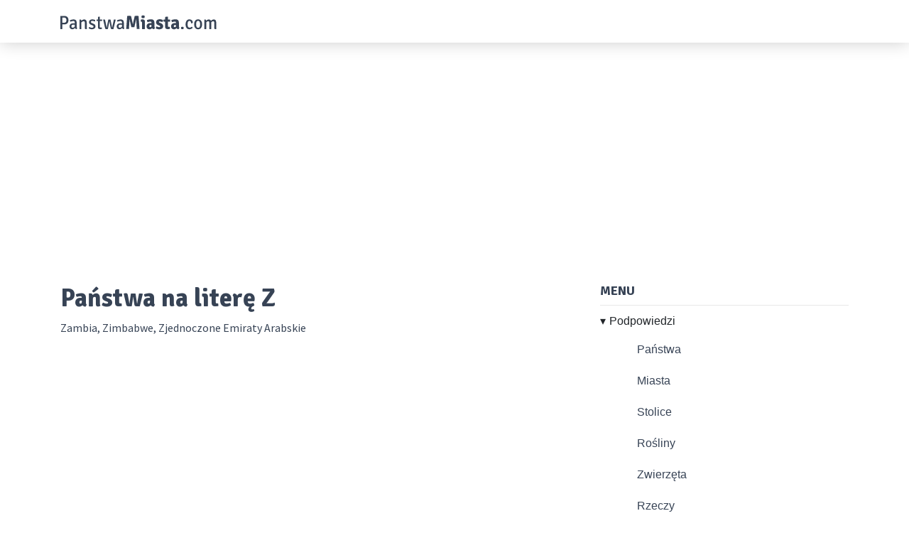

--- FILE ---
content_type: text/html; charset=UTF-8
request_url: https://panstwamiasta.com/panstwa/na-litere-z
body_size: 3255
content:
<!DOCTYPE html>
<html>
<head>
    <title>Państwa na literę Z - PanstwaMiasta.com</title>
    <meta charset="utf-8">
    <meta name="viewport" content="width=device-width, initial-scale=1, maximum-scale=1, user-scalable=no">
    <meta name="description" content="Państwa na literę Z. Podpowiedzi do gry w Państwa Miasta!" />
    <link rel="Shortcut icon" href="https://panstwamiasta.com/img/fav.png" />

    <!-- CSS -->
    <link href="https://fonts.googleapis.com/css?family=Signika:400,700|Source+Sans+Pro:400,700&amp;subset=latin-ext" rel="stylesheet">
    <link rel="stylesheet" href="https://use.fontawesome.com/releases/v5.7.1/css/all.css" integrity="sha384-fnmOCqbTlWIlj8LyTjo7mOUStjsKC4pOpQbqyi7RrhN7udi9RwhKkMHpvLbHG9Sr" crossorigin="anonymous">
    <link href="https://panstwamiasta.com/css/bootstrap.min.css" rel="stylesheet">
    <link href="https://panstwamiasta.com/css/general.css" rel="stylesheet">

    <!-- JS -->
    <script src="https://panstwamiasta.com/js/jquery-3.3.1.js"></script>
    <script src="https://panstwamiasta.com/js/bootstrap.min.js"></script>
    <script src="https://panstwamiasta.com/js/main.js"></script>
    <meta name="google-site-verification" content="QQZOMYPzj9Rokn43wubkIk1O_FX-0uwTRreSWaoBdec" />
    <!-- Global site tag (gtag.js) - Google Analytics -->
    <script async src="https://www.googletagmanager.com/gtag/js?id=UA-5133708-28"></script>
    <script>
      window.dataLayer = window.dataLayer || [];
      function gtag(){dataLayer.push(arguments);}
      gtag('js', new Date());

      gtag('config', 'UA-5133708-28');
    </script>
<script data-ad-client="ca-pub-7321121063972911" async src="https://pagead2.googlesyndication.com/pagead/js/adsbygoogle.js"></script>
</head>
<body class="preload">

    <header>
        <div class="container">
            <div class="row">
                <div class="col clear">
                    <a href="/" class="logo">
                        <img src="https://panstwamiasta.com/img/logo_panstwamiasta_white.svg" alt="PanstwaMiasta.com">
                    </a>
                    <!--<form action="/search" method="POST" class="header-search">
                        <input type="hidden" name="_token" value="iN5LahisKZlhHvjYrpq6V19bmOs7DTqcrbujkLvv">                        <input type="search" name="word" placeholder="znajdź podobne wyrazy..">
                        <button type="submit"><img src="https://panstwamiasta.com/img/icon-search.svg" alt=""></button>
                    </form>-->
                    <nav class="navigation">
                        <ul>
                            <!--<li><a href="/podpowiedzi">Podpowiedzi</a></li>-->
                        </ul>
                    </nav>
                    <a href="#" class="menu-trigger"><i class="fas fa-bars"></i></a>
                </div>
            </div>
        </div>
    </header>
    <main>
        <section id="content">
            <div class="container">
                <div class="a-widget-d-top">
                    <div class="row">
                        <div class="col">
<script async src="https://pagead2.googlesyndication.com/pagead/js/adsbygoogle.js"></script>
<!-- PanstwaMiasta.com top -->
<ins class="adsbygoogle"
     style="display:block"
     data-ad-client="ca-pub-7321121063972911"
     data-ad-slot="2407005097"
     data-ad-format="auto"
     data-full-width-responsive="true"></ins>
<script>
     (adsbygoogle = window.adsbygoogle || []).push({});
</script>
                        </div>
                    </div>
                </div>
                <div class="row">
                    <div class="col-lg-4 order-lg-4">
                        <sidebar>
                            <nav class="sidebar-classic-menu">
                                <h4>MENU</h3>
                                <ul>
                                    <li class="dropped" id="podpowiedzi">
                                        <a class="drop">Podpowiedzi</a>
                                        <ul class="dropdown">
                                            <li><a href="/panstwa">Państwa</a></li>
                                            <li><a href="/miasta">Miasta</a></li>
                                            <li><a href="/stolice">Stolice</a></li>
                                            <li><a href="/rosliny">Rośliny</a></li>
                                            <li><a href="/zwierzeta">Zwierzęta</a></li>
                                            <li><a href="/rzeczy">Rzeczy</a></li>
                                            <li><a href="/imiona">Imiona</a></li>
                                            <li><a href="/dyscypliny-sportowe">Dyscyplina sportu</a></li>
                                            <li><a href="/gory">Góry</a></li>
                                            <li><a href="/aktorzy">Aktorzy</a></li>
                                            <li><a href="/muzycy">Muzycy</a></li>
                                            <li><a href="/kolory">Kolory</a></li>
                                            <li><a href="/rzeki">Rzeki</a></li>
                                            <li><a href="/zawody">Zawody</a></li>
                                            <li><a href="/druzyny-pilkarskie">Drużyny piłkarskie</a></li>
                                            <li><a href="/samochody">Samochody</a></li>
                                        </ul>                                       
                                    </li>
                                </ul>
                              <h4>Polecamy</h4>
                              <a href="https://gazetki4u.pl/artykuly" target="_blank">Promocje w sklepach</a>
                            </nav>
                            <div class="a-widget-d-sidebar">
                                <!--<div class="szpalta">
                                <div data-ns-type="simplePlacementCustom" data-ns-hash="dc3b64d9985c40be0ca004f01de44bcb" class="kd_ns_placement">
                                <script src="//emisja.contentstream.pl/aldente/kd_process_function.js?TYPE=simplePlacementCustom" async="async" ></script>
                                </div></div>-->
                            </div>
                        </sidebar>
                    </div>
                    <div class="col-lg-8">
                                                <article>
                            <h1>Państwa na literę Z</h1>
                            <p>Zambia, Zimbabwe, Zjednoczone Emiraty Arabskie</p>
<script async src="https://pagead2.googlesyndication.com/pagead/js/adsbygoogle.js"></script>
<ins class="adsbygoogle"
     style="display:block"
     data-ad-format="autorelaxed"
     data-ad-client="ca-pub-7321121063972911"
     data-ad-slot="1403154424"></ins>
<script>
     (adsbygoogle = window.adsbygoogle || []).push({});
</script>

                            <h2>Wybierz literę i zobacz odpowiedzi</h2>
                            <p><a href="/panstwa/na-litere-a">A</a> | <a href="/panstwa/na-litere-b">B</a> | <a href="/panstwa/na-litere-c">C</a> | <a href="/panstwa/na-litere-d">D</a> | <a href="/panstwa/na-litere-e">E</a> | <a href="/panstwa/na-litere-f">F</a> | <a href="/panstwa/na-litere-g">G</a> | <a href="/panstwa/na-litere-h">H</a> | <a href="/panstwa/na-litere-i">I</a> | <a href="/panstwa/na-litere-j">J</a> | <a href="/panstwa/na-litere-k">K</a> | <a href="/panstwa/na-litere-l">L</a> | <a href="/panstwa/na-litere-ł">Ł</a> | <a href="/panstwa/na-litere-m">M</a> | <a href="/panstwa/na-litere-n">N</a> | <a href="/panstwa/na-litere-o">O</a> | <a href="/panstwa/na-litere-p">P</a> | <a href="/panstwa/na-litere-r">R</a> | <a href="/panstwa/na-litere-s">S</a> | <a href="/panstwa/na-litere-t">T</a> | <a href="/panstwa/na-litere-u">U</a> | <a href="/panstwa/na-litere-w">W</a> | <a href="/panstwa/na-litere-z">Z</a></p>
<script async src="https://pagead2.googlesyndication.com/pagead/js/adsbygoogle.js"></script>
<!-- PanstwaMiasta pod content -->
<ins class="adsbygoogle"
     style="display:block"
     data-ad-client="ca-pub-7321121063972911"
     data-ad-slot="3821811509"
     data-ad-format="auto"
     data-full-width-responsive="true"></ins>
<script>
     (adsbygoogle = window.adsbygoogle || []).push({});
</script>
                            <h2>Państwa na literę Z - opisy</h2>
                            <h3>Zambia</h3>
<p>Zambia jest państwem leżącym w południowej Afryce. Stolicą państwa jest Lusaka. Główne miasta poza stolicą to: Ndola, Kitwe, Kabwe, Chingola, Mufulira. Na największej rzece przepływającej przez terytorium Zambii – Zambezi – znajdują się liczne wodospady. Najbardziej znany to Wodospad Wiktorii. W południowej części wodospadu utworzony został park narodowy. Wodospad Wiktorii jest największą atrakcją turystyczną Zambii. Ludność Zambii mieszkająca w miastach jest dziesiątkowana przez AIDS. Na wsiach jest bardzo wysoki przyrost naturalny.</p>

<h3>Zimbabwe</h3>
<p>Zimbabwe to państwo położone w Afryce Południowej. Graniczy z Republiką Południowej Afryki, Zambią, Botswaną, Mozambikiem. Stolicą państwa jest Harare. Ważne ośrodki miejskie to także Bulawajo, Mutare, Kwekwe, Gweru, Hwange. Na północy kraju przepływa rzeka Zambezi, która stanowi naturalną granicę z Zambią. Na tej rzece tej znajduje się owiany sławą Wodospad Wiktorii. Zasilające go wody spadają z wysokości 120 m. Jednym z języków używanych w Zimbabwe jest szona. Słowo „zimbabwe” w tym języku znaczy „solidne domy”.</p>

<h3>Zjednoczone Emiraty Arabskie</h3>
<p>Zjednoczone Emiraty Arabskie są państwem położonym w  południowo-zachodniej Azji. Terytorium państwa rozciąga się na Półwyspie Arabskim, nad Zatoką Omańską i nad Zatoką Perską. Zjednoczone Emiraty Arabskie graniczą z Arabią Saudyjską o Omanem. Stolicą państwa jest Abu Zabi. Główne miasta to Dubaj, Al-Ajn, Szardża, Al-Fudżjara. Zjednoczone Emiraty Arabskie tworzy 7 emiratów. Emiraty tworzące ZEA zbudowały swoje bogactwo na ropie naftowej. Dochód na jednego mieszkańca w ZEA jest jednym z najwyższych na świecie.</p>
     
                        </article>
                        <!--<p><div class="dol">
<div data-ns-type="simplePlacementCustom" data-ns-hash="cafb5363b2c350157e218695388c03be" class="kd_ns_placement">
<script src="//emisja.contentstream.pl/aldente/kd_process_function.js?TYPE=simplePlacementCustom" async="async" ></script>
</div></div></p>-->
                    </div>                  
                </div>
            </div>
        </section>  
    </main>
    <footer>
        <div class="container">
            <div class="row">
                <div class="col clear">
                    <div class="copyright">                     
                        <div>2019&copy; PanstwaMiasta.com</div>
                    </div>
                    <!--<nav class="footer-navigation">
                        <ul>
                            <li><a href="#">Regulamin</a></li>
                            <li><a href="#">Polityka prywatności</a></li>
                            <li><a href="#">Kontakt</a></li>
                        </ul>
                    </nav>-->
                </div>
            </div>
        </div>
    </footer>
<script>
if (/Mobi|Android/i.test(navigator.userAgent)) {
    var element = document.getElementById("podpowiedzi");
    element.classList.remove("dropped");
}
</script>
<script defer src="https://static.cloudflareinsights.com/beacon.min.js/vcd15cbe7772f49c399c6a5babf22c1241717689176015" integrity="sha512-ZpsOmlRQV6y907TI0dKBHq9Md29nnaEIPlkf84rnaERnq6zvWvPUqr2ft8M1aS28oN72PdrCzSjY4U6VaAw1EQ==" data-cf-beacon='{"version":"2024.11.0","token":"40914cede16f46f1875bd0626db3acd8","r":1,"server_timing":{"name":{"cfCacheStatus":true,"cfEdge":true,"cfExtPri":true,"cfL4":true,"cfOrigin":true,"cfSpeedBrain":true},"location_startswith":null}}' crossorigin="anonymous"></script>
</body>
</html>

--- FILE ---
content_type: text/html; charset=utf-8
request_url: https://www.google.com/recaptcha/api2/aframe
body_size: 266
content:
<!DOCTYPE HTML><html><head><meta http-equiv="content-type" content="text/html; charset=UTF-8"></head><body><script nonce="1Na1wQTtjtdXIufR_ZeFsw">/** Anti-fraud and anti-abuse applications only. See google.com/recaptcha */ try{var clients={'sodar':'https://pagead2.googlesyndication.com/pagead/sodar?'};window.addEventListener("message",function(a){try{if(a.source===window.parent){var b=JSON.parse(a.data);var c=clients[b['id']];if(c){var d=document.createElement('img');d.src=c+b['params']+'&rc='+(localStorage.getItem("rc::a")?sessionStorage.getItem("rc::b"):"");window.document.body.appendChild(d);sessionStorage.setItem("rc::e",parseInt(sessionStorage.getItem("rc::e")||0)+1);localStorage.setItem("rc::h",'1769786996362');}}}catch(b){}});window.parent.postMessage("_grecaptcha_ready", "*");}catch(b){}</script></body></html>

--- FILE ---
content_type: text/css
request_url: https://panstwamiasta.com/css/general.css
body_size: 1813
content:
*:focus {
	outline: none;
}
::-webkit-input-placeholder {
	font-weight: 500;
	color: #b4b4b4;  
}
::-moz-placeholder {
	font-weight: 500;
	color: #b4b4b4;  
}
:-ms-input-placeholder {
	font-weight: 500;
	color: #b4b4b4;  
}
:-moz-placeholder {
	font-weight: 500;
	color: #b4b4b4;  
}
.table-centering {
	display: table;
}
.table-centering-content {
	display: table-cell;
	vertical-align: middle;
}
.noselect {
	-webkit-touch-callout: none;
	-webkit-user-select: none;
	-khtml-user-select: none;
	-moz-user-select: none;
	-ms-user-select: none;
	user-select: none;
}
.preload * {
	-webkit-transition: none !important;
	-moz-transition: none !important;
	-ms-transition: none !important;
	-o-transition: none !important;
}
.clear:after {
	display: block;
	content: "";
	clear: both;
}

header {
	position: absolute;
	top: 0;
	left: 0;
	width: 100%;
	height: 60px;
	background-color: transparent;
	z-index: 999;
	margin-top: 20px;
}
.logo {
	float: left;
    width: 220px;
    margin-top: 21px;
}
.logo img {
	display: block;
	width: 100%;
}

.header-search {
	float: left;
	display: none;
    margin: 10px 0 0 30px;
    width: 100%;
    max-width: 400px;
}
.header-search input {
	float: left;
	font-family: 'Source Sans Pro', sans-serif;
    font-weight: 600;
    color: #374355;
    width: calc(100% - 40px);
    border-left: 1px solid #d8d8d8;
    border-top: 1px solid #d8d8d8;
    border-bottom: 1px solid #d8d8d8;
    border-right: 0;
    border-radius: 6px 0 0 6px;
    line-height: 1;
    padding: 0 12px;
    height: 40px;
}
.header-search button {
	float: right;
	width: 40px;
	height: 40px;
	background-color: transparent;
	border-left: 0;
    border-top: 1px solid #d8d8d8;
    border-bottom: 1px solid #d8d8d8;
    border-right: 1px solid #d8d8d8;
	border-radius: 0 6px 6px 0;
	padding: 0;	
	cursor: pointer;
	transition: 0.3s background-color;
}
.header-search button img {
    display: block;
    width: 19px;
    margin: auto;
    transition: 0.3s transform;
}
.header-search button:hover {
	background-color: rgba(0, 0, 0, 0.05);
}
.header-search button:hover img {
	transform: scale(1.03);
}

.navigation {
	float: right;
	margin-top: 16px;
}
.navigation ul {
	margin: 0;
	padding: 0;
	list-style: none;
}
.navigation ul li {
	float: left;
	margin-right: 20px;
}
.navigation ul li:last-child {
	margin-right: 0;
}
.navigation ul li a {
	font-family: 'Source Sans Pro', sans-serif;
	font-size: 18px;
	font-weight: 600;
	text-decoration: none;
	color: #fff;
}

/* Mobile Menu */
.menu-trigger {
	display: none;
	float: right;
	color: #374355;
	font-size: 1.5rem;
	line-height: 1;
	margin-top: 17px;
	transition: .3s transform;
}
.menu-trigger:hover {
	color: #374355;
	text-decoration: none;
	transform: scale(0.95);
}

/* Sticky Header */
.sticky header {
	position: fixed;
    background-color: #fff;
    box-shadow: 0 0 25px rgba(0, 0, 0, 0.2);
    margin-top: 0;
}
.sticky .logo img {
	content: url(../img/logo_panstwamiasta.svg);
}
.sticky .header-search {
	display: block;
}
.sticky .navigation ul li a {
	color: #374355;
}

main {
	height: auto;
    min-height: calc(100vh - 60px);
}

/* Ads */
.a-widget-d-top {
	text-align: center;
	margin-bottom: 40px;
}
.a-widget-d-top * {
	width: auto;
    max-width: 100%;
    margin: auto;
}

.a-widget-d-sidebar {
    text-align: center;
    margin-bottom: 40px;
}
.a-widget-d-sidebar * {
    width: auto;
    max-width: 100%;
    margin: auto;
}

footer {
    height: 60px;
    padding: 18px 0;
    box-shadow: 0 0 15px rgba(0, 0, 0, 0.2);
    background-color: #fff;
}
.copyright {
	float: left;
}
.footer-navigation {
	float: right;
}
.footer-navigation ul {
	margin: 0;
	padding: 0;
	list-style: none;
}
.footer-navigation ul li {
	float: left;
	margin-right: 15px;
}
.footer-navigation ul li:last-child {
	margin-right: 0;
}
.footer-navigation ul li a {
	color: #374355;
}
.footer-navigation ul li a:hover {
	color: #374355;
	text-decoration: underline;
}

@media (max-width: 992px) {
	.sticky .navigation {
		position: fixed;
		top: 60px;
		left: 0;
		width: 100%;
		height: calc(100vh - 60px);
		background-color: #fff;
		margin: 0;
		padding: 30px 0;
		box-sizing: border-box;
		transform: translateX(-100%);
		transition: .5s transform;
	}
	.sticky .navigation.active {
		transform: translateX(0);
	}
	.sticky .navigation li {
	    float: none;
		text-align: center;
		margin: 0 0 20px 0;
	}
	.sticky .navigation li a {
		font-size: 1.5rem;
	}
	.sticky .navigation li:last-child {
		margin: 0;
	}
	.menu-trigger {
	    display: block;
	}
}
@media (max-width: 768px) {	
	.header-search { display: none !important; }
}
@media (max-width: 500px) {	
	footer {
	    height: auto;
	}
	.copyright {
	    float: none;
	    width: 100%;
	    text-align: center;
	    font-weight: 600;
	}
	.footer-navigation {
		float: none;
	    display: block;
	    width: 100%;
	    clear: both;
	    padding-top: 15px;
	}
	.footer-navigation ul li {
	    float: none;
	    width: 100%;
	    margin: 0 0 7px 0;
	    text-align: center;
	}
	.footer-navigation ul li:last-child {
		margin-bottom: 0;
	}
}

#top {
	display: block;
	width: 100%;
	padding-top: 80px;
	background-color: #E77A51;
}
.top-search {
	text-align: center;
	width: 100%;
	height: 500px;
	padding: 80px 0;
}
.top-search h1 {
	font-size: 60px;
	font-weight: 600;
	font-family: 'Signika', sans-serif;
	color: white;
	line-height: 1.1;
	margin-bottom: 20px;
}
.top-search form {
	width: 100%;
	max-width: 500px;
	margin: auto;
	border-radius: 6px;
	box-shadow: 20px 20px 20px rgba(0, 0, 0, 0.12);
	overflow: hidden;
}
.top-search form input {
	float: left;
	width: calc(100% - 50px);
	height: 50px;
	font-family: 'Source Sans Pro', sans-serif;
    font-weight: 600;
    color: #374355;
    padding: 0 15px;
	background-color: #fff;
	border: 0;
	border-radius: 6px 0 0 6px;
}
.top-search form button {
	float: right;
	width: 50px;
	height: 50px;
	background-color: #fff;
	border: 0;
    border-left: 1px solid #e2e2e2;
	border-radius: 0 6px 6px 0;
	transition: 0.3s background-color;
	cursor: pointer;
}
.top-search form button img {
    display: block;
    width: 24px;
    margin: auto;
    transition: 0.3s transform;
}
.top-search button:hover {
	background-color: #f2f2f2;
}
.top-search button:hover img {
	transform: scale(1.03);
}

#content {
	padding: 80px 0;
}

article {
	color: #374355;
}
h1, h2, h3, h4 {
	color: #374355;
	font-family: 'Signika', sans-serif;
	font-weight: 800;
	line-height: 1.1;
    margin-bottom: 10px;
}
h1 { font-size: 36px; }
h2 { font-size: 30px; }
h3 { font-size: 24px; }
h4 { font-size: 18px; }
article p {
    font-family: 'Source Sans Pro', sans-serif;
    font-size: 16px;
    font-weight: 500;
    line-height: 1.5;
    margin-bottom: 1.5em;
}
article p a, article p a:hover { color: #e77a51; }
article img {
	width: auto;
	max-width: 100%;
	border-radius: 6px;
	overflow: hidden;
}
article nav {
    padding: 20px 0;
    font-size: 18px;
    border-top: 1px solid #e8e8e8;
    border-bottom: 1px solid #e8e8e8;
    margin: 20px 0;
}
article nav ol, article ul {
    margin: 10px 0 0 0;
    padding: 0 20px;
    box-sizing: border-box;
}
article nav ol a, article ul a, article nav ol a:hover, article ul a:hover {
    color: #E77A51;
}
article section {
    margin-bottom: 50px;
}
article section h2 {
    margin-bottom: 20px;
}
article section h3 {
	margin-bottom: 10px;
} 
article section p:last-child, article section nav:last-child, article ul:last-child {
	margin-bottom: 0;
}

.sidebar-navigation {
	display: grid;
	grid-template-columns: 1fr 1fr 1fr 1fr 1fr 1fr 1fr 1fr;
	grid-template-rows: auto;
	grid-gap: 5px;
	margin-bottom: 30px;
}
.sidebar-navigation .letter {
	display: block;
	width: 100%;
    text-align: center;
    background-color: #e0e0e0;
    border-radius: 6px;
    font-family: 'Signika', sans-serif;
    font-weight: 600;
    color: #374355;
    line-height: 1;
    padding: 10px;
}
.sidebar-navigation .letter:hover {
	color: #fff;
	text-decoration: none;
	background-color: #E77A51;
}

.sidebar-classic-menu {
	margin: 0 0 30px 0;
}
.sidebar-classic-menu ul {
    padding: 0;
   	margin: 0;
    list-style: none;
}
.sidebar-classic-menu ul li {
    padding: 10px 1em;
    border-top: 1px solid #e8e8e8;
}
.sidebar-classic-menu ul li a {
    color: #374355;
    line-height: 1;
    cursor: pointer;
}
.sidebar-classic-menu ul li a:hover {
	text-decoration: none;
}
.sidebar-classic-menu ul li a.drop {
	display: inline-block;
	margin-bottom: 10px;
}
.sidebar-classic-menu ul li a.drop:before {
	content: "\25be";
	margin-left: -1em;
    padding-right: 5px;
}
.sidebar-classic-menu ul li ul {
	display: none;
	padding-left: 20px;
	box-sizing: border-box;
}
.sidebar-classic-menu ul li ul li {
	border: 0;
}
.sidebar-classic-menu ul li.dropped ul {
	display: block;
}

#add-synonym {
    display: block;
	border: 1px solid #e4e4e4;
	background-color: #f2f2f2;
	padding: 40px;
	box-sizing: border-box;
}
#add-synonym .title {
	font-size: 18px;
    font-weight: 600;
    margin-bottom: 15px;
}
#add-synonym form:after {
	display: block;
	content: "";
	clear: both;
}
#add-synonym form input {
    float: left;
    font-family: 'Source Sans Pro', sans-serif;
    font-weight: 600;
    color: #374355;
    padding: 0 15px;
    border-radius: 6px 0 0 6px;
    width: calc(100% - 44px);
    height: 44px;
    border: 0;
    background-color: #fff;
}
#add-synonym form button {
	float: left;
    display: block;
    width: 44px;
    height: 44px;
    color: #374355;
    background-color: #fff;
    border: 0;
    border-left: 1px solid #e2e2e2;
    border-radius: 0 6px 6px 0;
    transition: 0.3s background-color;
    cursor: pointer;
}

/* CATEGORIES */
#categories .header {
	border-bottom: 1px solid #e5e5e5;
    padding-bottom: 20px;
}
#categories .header h1 {
    float: left;
    margin: 2px 0 0 0;
}
#categories .header form {
	float: right;
}
#categories .header form select {
	border: 1px solid #d7d7d7;
    font-size: .9rem;
    padding: 10px 15px;
    border-radius: 4px;
    box-sizing: border-box;
}
#categories .categories-flex {
	display: grid;
	grid-template-columns: 1fr 1fr 1fr;
	grid-template-rows: auto;
	grid-gap: 1em;
	padding: 50px 0;
    border-bottom: 1px solid #e5e5e5;
    margin-bottom: 20px;
}
#categories .categories-flex ul {
    margin: 0;
	padding: 0;
	list-style: none;
}
#categories .categories-flex ul li {
	margin-bottom: 10px;
}
#categories .categories-flex ul li:last-child {
	margin-bottom: 0;
}
#categories .categories-flex ul li a {
    font-size: 16px;
    font-weight: 600;
    color: #374355;
    display: inline-block;
    padding: 10px 20px;
    border: 1px solid #e3e3e3;
    border-radius: 4px;
}
#categories .categories-flex ul li a:hover {
	text-decoration: none;
}
#categories .pagination a {
	color: #374355;
}

@media (max-width: 768px) {
	#categories .categories-flex {
		grid-template-columns: 1fr 1fr;
	}
}
@media (max-width: 550px) {
	#categories .header form {
		float: none;
		clear: both;
		padding-top: 15px;
	}
	#categories .header form select {
		width: 100%;
	}
}
@media (max-width: 500px) {
	#categories .categories-flex {
		grid-template-columns: 1fr;
	}
}

--- FILE ---
content_type: image/svg+xml
request_url: https://panstwamiasta.com/img/logo_panstwamiasta.svg
body_size: 3001
content:
<?xml version="1.0" encoding="UTF-8" standalone="no"?><!DOCTYPE svg PUBLIC "-//W3C//DTD SVG 1.1//EN" "http://www.w3.org/Graphics/SVG/1.1/DTD/svg11.dtd"><svg width="100%" height="100%" viewBox="0 0 160 15" version="1.1" xmlns="http://www.w3.org/2000/svg" xmlns:xlink="http://www.w3.org/1999/xlink" xml:space="preserve" xmlns:serif="http://www.serif.com/" style="fill-rule:evenodd;clip-rule:evenodd;stroke-linejoin:round;stroke-miterlimit:1.41421;"><path d="M8.307,5.18c0,-2.827 -1.807,-4.2 -4.314,-4.2c-1.282,0 -2.469,0.037 -3.88,0.056l-0.113,0.132l0,12.754c0.282,0.056 0.696,0.075 0.979,0.075c0.32,0 0.715,-0.019 1.016,-0.075l0,-4.541l1.998,0c2.526,0 4.314,-1.449 4.314,-4.201Zm-6.312,-2.62c0.622,0.019 1.395,0.019 1.923,0.019c1.885,0 2.3,1.451 2.3,2.601c0,1.131 -0.415,2.602 -2.3,2.602c-0.358,0 -1.226,0.018 -1.923,0.018l0,-5.24Z" style="fill:#374355;fill-rule:nonzero;"/><path d="M17.257,13.057c-0.434,-0.377 -0.528,-0.904 -0.528,-1.621l0,-3.862c0,-2.149 -1.223,-3.146 -3.088,-3.146c-1.264,0 -2.846,0.395 -3.9,0.865c0.019,0.489 0.244,1.111 0.564,1.413c0.979,-0.377 2.016,-0.717 2.958,-0.717c0.981,0 1.547,0.491 1.547,1.679l0,0.735c-0.623,-0.094 -1.301,-0.131 -1.81,-0.131c-2.055,0 -3.617,0.978 -3.617,3.126c0,1.339 0.903,2.769 2.787,2.769c1.207,0 2.168,-0.621 2.847,-1.28c0.244,0.584 0.734,1.016 1.505,1.167c0.32,-0.188 0.622,-0.64 0.735,-0.997Zm-4.672,-0.433c-0.811,0 -1.264,-0.603 -1.264,-1.377c0,-1.018 0.66,-1.621 1.792,-1.621c0.528,0 1.131,0.019 1.697,0.075l0,1.792c-0.679,0.754 -1.509,1.131 -2.225,1.131Z" style="fill:#374355;fill-rule:nonzero;"/><path d="M27.017,7.534c0,-1.733 -0.734,-3.087 -2.504,-3.087c-1.132,0 -2.187,0.527 -2.998,1.26c-0.038,-0.733 -0.339,-1.166 -1.073,-1.166l-0.734,0l-0.113,0.113l0,9.27c0.283,0.057 0.621,0.075 0.979,0.075c0.339,0 0.696,-0.018 0.96,-0.075l0,-6.538c0.66,-0.735 1.621,-1.168 2.375,-1.168c0.905,0 1.169,0.546 1.169,1.809l0,4.785c0,0.811 0.264,1.244 1.035,1.244c0.471,0 0.941,-0.189 1.224,-0.415c-0.245,-0.452 -0.32,-1.055 -0.32,-1.714l0,-4.393Z" style="fill:#374355;fill-rule:nonzero;"/><path d="M28.997,13.226c0.81,0.489 2.014,0.941 3.39,0.941c2.112,0 3.598,-1.054 3.598,-2.806c0,-1.451 -0.997,-2.299 -2.391,-2.827l-1.131,-0.434c-0.792,-0.301 -1.169,-0.603 -1.169,-1.149c0,-0.641 0.528,-1.094 1.357,-1.094c0.925,0 1.866,0.321 2.506,0.622c0.358,-0.301 0.584,-0.941 0.584,-1.43c-0.791,-0.358 -2.071,-0.678 -3.09,-0.678c-1.884,0 -3.314,1.054 -3.314,2.787c0,1.432 1.072,2.205 2.39,2.695l1.056,0.396c0.774,0.283 1.189,0.754 1.189,1.282c-0.019,0.697 -0.66,1.168 -1.698,1.168c-0.867,0 -1.846,-0.396 -2.636,-0.829c-0.339,0.302 -0.622,0.923 -0.641,1.356Z" style="fill:#374355;fill-rule:nonzero;"/><path d="M42.712,4.597l-2.318,0.057l0,-2.807l-0.132,-0.132l-0.733,0c-0.81,0 -1.035,0.379 -1.035,1.251l0,1.669l-1.395,-0.038c-0.056,0.264 -0.075,0.471 -0.075,0.715c0,0.264 0.019,0.489 0.075,0.734l1.395,-0.019l0,6.032c0,1.298 0.696,1.938 1.976,1.938c0.753,0 1.488,-0.056 2.11,-0.132c0.038,-0.131 0.038,-0.282 0.038,-0.414c0,-0.338 -0.057,-0.714 -0.151,-0.978l-1.3,0c-0.566,0 -0.773,-0.32 -0.773,-0.829l0,-5.636l2.318,0.038c0.075,-0.245 0.094,-0.47 0.094,-0.734c0,-0.244 -0.019,-0.451 -0.094,-0.715Z" style="fill:#374355;fill-rule:nonzero;"/><path d="M45.785,12.944c0.226,0.903 0.659,1.072 1.319,1.072c0.489,0 1.13,-0.038 1.563,-0.094l0.754,-3.597c0.207,-0.99 0.527,-2.56 0.772,-3.921l0.094,0l0.716,3.933l0.546,2.625c0.17,0.922 0.603,1.054 1.357,1.054c0.452,0 1.074,-0.019 1.469,-0.075l2.28,-9.155l-0.057,-0.094c-0.245,-0.113 -0.659,-0.151 -0.979,-0.151c-0.283,0 -0.603,0.019 -0.829,0.075l-1.018,4.579c-0.245,1.111 -0.471,2.185 -0.678,3.278c-0.113,0 -0.132,-0.019 -0.151,-0.151l-1.544,-7.668c-0.264,-0.075 -0.867,-0.094 -1.149,-0.094c-0.283,0 -0.867,0.019 -1.168,0.094l-1.583,7.819c-0.094,0 -0.113,-0.019 -0.15,-0.151c-0.132,-0.719 -0.358,-1.966 -0.622,-3.139l-0.848,-3.927c-0.113,-0.564 -0.395,-0.791 -0.904,-0.791c-0.339,0 -0.697,0.057 -1.149,0.264l1.959,8.215Z" style="fill:#374355;fill-rule:nonzero;"/><path d="M65.529,13.057c-0.433,-0.377 -0.528,-0.904 -0.528,-1.621l0,-3.862c0,-2.149 -1.223,-3.146 -3.088,-3.146c-1.263,0 -2.846,0.395 -3.9,0.865c0.019,0.489 0.245,1.111 0.565,1.413c0.978,-0.377 2.015,-0.717 2.958,-0.717c0.98,0 1.546,0.491 1.546,1.679l0,0.735c-0.622,-0.094 -1.301,-0.131 -1.81,-0.131c-2.054,0 -3.616,0.978 -3.616,3.126c0,1.339 0.903,2.769 2.786,2.769c1.207,0 2.169,-0.621 2.847,-1.28c0.245,0.584 0.734,1.016 1.505,1.167c0.321,-0.188 0.622,-0.64 0.735,-0.997Zm-4.672,-0.433c-0.811,0 -1.263,-0.603 -1.263,-1.377c0,-1.018 0.66,-1.621 1.791,-1.621c0.528,0 1.131,0.019 1.697,0.075l0,1.792c-0.679,0.754 -1.508,1.131 -2.225,1.131Z" style="fill:#374355;fill-rule:nonzero;"/><path d="M67.434,13.792c0.434,0.113 1.037,0.151 1.526,0.151c0.452,0 0.886,-0.019 1.319,-0.094l0.283,-5.146c0.075,-1.344 0.15,-3.123 0.15,-4.372l0.132,0l1.846,7.688c0.452,0.071 1.168,0.107 1.545,0.107c0.415,0 1.112,-0.036 1.564,-0.107l1.865,-7.688l0.113,0c0.019,1.249 0.094,3.028 0.15,4.372l0.302,5.146c0.433,0.075 0.848,0.094 1.3,0.094c0.49,0 1.111,-0.038 1.544,-0.151l-0.998,-12.737c-0.64,-0.113 -1.488,-0.151 -2.035,-0.151c-0.565,0 -1.281,0.038 -1.902,0.151l-1.131,4.62c-0.094,0.454 -0.527,2.479 -0.697,3.426l-0.131,0c-0.151,-0.947 -0.603,-2.972 -0.697,-3.426l-1.112,-4.62c-0.64,-0.113 -1.356,-0.151 -1.903,-0.151c-0.565,0 -1.412,0.038 -2.034,0.151l-0.999,12.737Z" style="fill:#374355;fill-rule:nonzero;"/><path d="M83.092,1.826c0,0.339 0.075,0.753 0.226,1.092c0.282,0.17 0.885,0.283 1.393,0.283c0.508,0 1.111,-0.132 1.393,-0.283c0.151,-0.339 0.226,-0.753 0.226,-1.092c0,-0.338 -0.075,-0.752 -0.226,-1.091c-0.282,-0.17 -0.885,-0.302 -1.393,-0.302c-0.508,0 -1.073,0.132 -1.393,0.302c-0.151,0.339 -0.226,0.734 -0.226,1.091Zm3.521,4.844c0,-1.358 -0.81,-2.223 -2.052,-2.223l-0.414,0c-0.415,0 -1.074,0.037 -1.658,0.094c-0.094,0.339 -0.113,0.734 -0.113,1.054c0,0.357 0.019,0.677 0.113,0.997l0.283,0c0.659,0 0.885,0.471 0.885,1.093l0,6.237c0.433,0.075 0.979,0.113 1.469,0.113c0.508,0 1.073,-0.038 1.487,-0.113l0,-7.252Z" style="fill:#374355;fill-rule:nonzero;"/><path d="M96.825,12.567c-0.377,-0.264 -0.527,-0.678 -0.527,-1.225l0,-3.825c0,-2.393 -1.714,-3.221 -3.352,-3.221c-1.226,0 -3.054,0.32 -4.315,0.828c0.075,0.734 0.301,1.563 0.715,2.053c0.979,-0.302 1.959,-0.604 2.77,-0.604c0.848,0 1.226,0.397 1.226,1.189l0,0.359c-0.491,-0.038 -1,-0.038 -1.339,-0.038c-1.941,0 -3.73,0.997 -3.73,3.259c0,1.357 0.923,2.862 2.862,2.862c1.226,0 2.094,-0.508 2.753,-1.129c0.414,0.546 1.073,0.979 2.033,0.998c0.377,-0.283 0.791,-0.998 0.904,-1.506Zm-4.822,-0.527c-0.529,0 -0.868,-0.377 -0.868,-0.887c0,-0.717 0.339,-1.207 1.188,-1.207c0.264,0 0.641,0.019 1.019,0.038l0,1.509c-0.434,0.358 -0.906,0.547 -1.339,0.547Z" style="fill:#374355;fill-rule:nonzero;"/><path d="M97.751,13.282c0.866,0.489 2.278,0.922 3.748,0.922c2.299,0 3.805,-1.185 3.805,-3.069c0,-1.602 -1.073,-2.526 -2.504,-3.035l-1.169,-0.414c-0.51,-0.189 -0.717,-0.396 -0.717,-0.717c0,-0.339 0.264,-0.603 0.774,-0.603c0.905,0 1.846,0.358 2.637,0.716c0.471,-0.358 0.847,-1.356 0.809,-2.052c-0.828,-0.414 -2.334,-0.791 -3.465,-0.791c-2.224,0 -3.655,1.205 -3.655,3.107c0,1.527 1.036,2.338 2.354,2.828l1.036,0.396c0.623,0.207 0.869,0.49 0.869,0.848c0,0.377 -0.378,0.66 -1.095,0.66c-0.754,0 -1.789,-0.359 -2.618,-0.792c-0.433,0.452 -0.79,1.356 -0.809,1.996Z" style="fill:#374355;fill-rule:nonzero;"/><path d="M112.351,4.522l-2.243,0.038l0,-2.75l-0.131,-0.133l-1.149,0c-1.148,0 -1.6,0.474 -1.6,1.783l0,1.1l-1.47,-0.038c-0.094,0.358 -0.131,0.696 -0.131,1.016c0,0.377 0.037,0.734 0.131,1.073l1.47,-0.019l0,4.808c0,1.788 0.791,2.616 2.504,2.616c0.734,0 1.733,-0.094 2.43,-0.188c0.057,-0.189 0.076,-0.433 0.076,-0.659c0,-0.452 -0.095,-0.979 -0.245,-1.393l-1.055,0c-0.585,0 -0.83,-0.319 -0.83,-0.883l0,-4.32l2.243,0.038c0.075,-0.339 0.113,-0.696 0.113,-1.073c0,-0.32 -0.038,-0.658 -0.113,-1.016Z" style="fill:#374355;fill-rule:nonzero;"/><path d="M121.903,12.567c-0.376,-0.264 -0.527,-0.678 -0.527,-1.225l0,-3.825c0,-2.393 -1.713,-3.221 -3.352,-3.221c-1.226,0 -3.053,0.32 -4.315,0.828c0.076,0.734 0.302,1.563 0.716,2.053c0.979,-0.302 1.958,-0.604 2.769,-0.604c0.849,0 1.226,0.397 1.226,1.189l0,0.359c-0.49,-0.038 -1,-0.038 -1.339,-0.038c-1.941,0 -3.729,0.997 -3.729,3.259c0,1.357 0.922,2.862 2.861,2.862c1.226,0 2.094,-0.508 2.753,-1.129c0.414,0.546 1.073,0.979 2.033,0.998c0.377,-0.283 0.791,-0.998 0.904,-1.506Zm-4.822,-0.527c-0.528,0 -0.868,-0.377 -0.868,-0.887c0,-0.717 0.34,-1.207 1.188,-1.207c0.265,0 0.642,0.019 1.019,0.038l0,1.509c-0.434,0.358 -0.905,0.547 -1.339,0.547Z" style="fill:#374355;fill-rule:nonzero;"/><path d="M123.601,12.887c0,0.225 0.057,0.715 0.17,0.94c0.263,0.151 0.753,0.245 1.167,0.245c0.376,0 0.922,-0.094 1.148,-0.245c0.113,-0.225 0.17,-0.715 0.17,-0.94c0,-0.226 -0.057,-0.716 -0.17,-0.923c-0.244,-0.15 -0.772,-0.263 -1.148,-0.263c-0.414,0 -0.904,0.113 -1.167,0.263c-0.113,0.207 -0.17,0.697 -0.17,0.923Z" style="fill:#374355;fill-rule:nonzero;"/><path d="M133.795,8.213c0.263,0.057 0.489,0.076 0.809,0.076c0.696,0 0.978,-0.415 0.978,-1.075c0,-1.3 -1.11,-2.843 -3.409,-2.843c-1.979,0 -3.936,1.468 -3.936,4.954c0,2.602 1.148,4.842 3.842,4.842c1.358,0 2.563,-0.546 3.409,-1.393c-0.094,-0.414 -0.47,-0.942 -0.828,-1.149c-0.639,0.49 -1.412,0.942 -2.279,0.942c-1.358,0 -2.131,-0.98 -2.131,-3.242c0,-2.299 0.698,-3.449 1.886,-3.449c1.376,0 1.696,1.112 1.659,2.337Z" style="fill:#374355;fill-rule:nonzero;"/><path d="M145.135,9.269c0,-1.546 -0.339,-2.865 -1.336,-3.863c-0.696,-0.696 -1.62,-1.035 -2.732,-1.035c-1.113,0 -2.037,0.339 -2.733,1.035c-0.997,0.998 -1.336,2.317 -1.336,3.863c0,1.564 0.339,2.865 1.336,3.863c0.696,0.696 1.62,1.035 2.733,1.035c1.112,0 2.036,-0.339 2.732,-1.035c0.997,-0.998 1.336,-2.299 1.336,-3.863Zm-6.123,0c0,-1.734 0.433,-3.412 2.055,-3.412c1.621,0 2.073,1.678 2.073,3.412c0,1.753 -0.452,3.411 -2.073,3.411c-1.622,0 -2.055,-1.658 -2.055,-3.411Z" style="fill:#374355;fill-rule:nonzero;"/><path d="M152.542,8.024l0,5.898c0.264,0.056 0.621,0.075 0.979,0.075c0.339,0 0.696,-0.019 0.96,-0.075l0,-6.538l0,-0.019c0.622,-0.697 1.395,-1.15 2.036,-1.15c0.754,0 1.131,0.471 1.131,1.79l0,4.805c0,0.81 0.283,1.244 1.035,1.244c0.471,0 0.941,-0.189 1.224,-0.415c-0.245,-0.452 -0.301,-1.055 -0.301,-1.715l0,-4.522c0,-1.638 -0.772,-2.955 -2.429,-2.955c-1.075,0 -2.131,0.602 -2.997,1.392c-0.358,-0.828 -1.073,-1.392 -2.147,-1.392c-0.961,0 -1.904,0.527 -2.677,1.279c-0.038,-0.752 -0.339,-1.185 -1.073,-1.185l-0.734,0l-0.113,0.131l0,9.25c0.282,0.056 0.621,0.075 0.979,0.075c0.339,0 0.696,-0.019 0.96,-0.075l0,-6.557c0.603,-0.679 1.395,-1.15 2.036,-1.15c0.754,0 1.131,0.49 1.131,1.809Z" style="fill:#374355;fill-rule:nonzero;"/></svg>

--- FILE ---
content_type: application/javascript
request_url: https://panstwamiasta.com/js/main.js
body_size: 133
content:
function initStickyHeader() {
	const bodyElem = $("body");
	let contentSection = $("#content");

	/* First Load */
	if($(window).width() >= 992) {
		if($(window).scrollTop() >= contentSection.offset().top) {
	 		bodyElem.addClass("sticky");
	    } else {
	      	bodyElem.removeClass("sticky");
	    }
	} else {
		bodyElem.addClass("sticky");
	}

    /* Scroll Trigger */
	$(window).scroll(function() {
		if($(window).width() >= 992) {
			if($(window).scrollTop() >= contentSection.offset().top) {
     			bodyElem.addClass("sticky");
		    } else {
		      	bodyElem.removeClass("sticky");
		    }
		} else {
			bodyElem.addClass("sticky");
		}	   
	});
}

function initEventHandlers() {
	// Header
	const headernav = $("header .navigation");
	const headertrigger = $(".menu-trigger");

	headertrigger.on("click", function(event) {
		event.preventDefault();       
		if(headernav.hasClass('active')) {
			headernav.removeClass('active');
		} else {
			headernav.addClass('active');
		}
	});

	// Smooth Scroll
	const headerheight = 80;
	const speed = 600;
	$("a").on('click', function(event) {
		if(this.hash !== "") {
			event.preventDefault();
			let hash = this.hash;
			$('html, body').animate({
				scrollTop: $(hash).offset().top - headerheight
			}, speed);
		} 
	});

	// Sidebar Classic Menu
	const dropelem = $(".drop");
	dropelem.on('click', function(event) {
		event.preventDefault();
		$(this).siblings('.dropdown').slideToggle('slow');
	});
}

$(function() {
	initStickyHeader();
	initEventHandlers();
	$("body").removeClass("preload");
});

--- FILE ---
content_type: image/svg+xml
request_url: https://panstwamiasta.com/img/logo_panstwamiasta_white.svg
body_size: 2988
content:
<?xml version="1.0" encoding="UTF-8" standalone="no"?><!DOCTYPE svg PUBLIC "-//W3C//DTD SVG 1.1//EN" "http://www.w3.org/Graphics/SVG/1.1/DTD/svg11.dtd"><svg width="100%" height="100%" viewBox="0 0 160 15" version="1.1" xmlns="http://www.w3.org/2000/svg" xmlns:xlink="http://www.w3.org/1999/xlink" xml:space="preserve" xmlns:serif="http://www.serif.com/" style="fill-rule:evenodd;clip-rule:evenodd;stroke-linejoin:round;stroke-miterlimit:1.41421;"><path d="M8.307,5.18c0,-2.827 -1.807,-4.2 -4.314,-4.2c-1.282,0 -2.469,0.037 -3.88,0.056l-0.113,0.132l0,12.754c0.282,0.056 0.696,0.075 0.979,0.075c0.32,0 0.715,-0.019 1.016,-0.075l0,-4.541l1.998,0c2.526,0 4.314,-1.449 4.314,-4.201Zm-6.312,-2.62c0.622,0.019 1.395,0.019 1.923,0.019c1.885,0 2.3,1.451 2.3,2.601c0,1.131 -0.415,2.602 -2.3,2.602c-0.358,0 -1.226,0.018 -1.923,0.018l0,-5.24Z" style="fill:#fff;fill-rule:nonzero;"/><path d="M17.257,13.057c-0.434,-0.377 -0.528,-0.904 -0.528,-1.621l0,-3.862c0,-2.149 -1.223,-3.146 -3.088,-3.146c-1.264,0 -2.846,0.395 -3.9,0.865c0.019,0.489 0.244,1.111 0.564,1.413c0.979,-0.377 2.016,-0.717 2.958,-0.717c0.981,0 1.547,0.491 1.547,1.679l0,0.735c-0.623,-0.094 -1.301,-0.131 -1.81,-0.131c-2.055,0 -3.617,0.978 -3.617,3.126c0,1.339 0.903,2.769 2.787,2.769c1.207,0 2.168,-0.621 2.847,-1.28c0.244,0.584 0.734,1.016 1.505,1.167c0.32,-0.188 0.622,-0.64 0.735,-0.997Zm-4.672,-0.433c-0.811,0 -1.264,-0.603 -1.264,-1.377c0,-1.018 0.66,-1.621 1.792,-1.621c0.528,0 1.131,0.019 1.697,0.075l0,1.792c-0.679,0.754 -1.509,1.131 -2.225,1.131Z" style="fill:#fff;fill-rule:nonzero;"/><path d="M27.017,7.534c0,-1.733 -0.734,-3.087 -2.504,-3.087c-1.132,0 -2.187,0.527 -2.998,1.26c-0.038,-0.733 -0.339,-1.166 -1.073,-1.166l-0.734,0l-0.113,0.113l0,9.27c0.283,0.057 0.621,0.075 0.979,0.075c0.339,0 0.696,-0.018 0.96,-0.075l0,-6.538c0.66,-0.735 1.621,-1.168 2.375,-1.168c0.905,0 1.169,0.546 1.169,1.809l0,4.785c0,0.811 0.264,1.244 1.035,1.244c0.471,0 0.941,-0.189 1.224,-0.415c-0.245,-0.452 -0.32,-1.055 -0.32,-1.714l0,-4.393Z" style="fill:#fff;fill-rule:nonzero;"/><path d="M28.997,13.226c0.81,0.489 2.014,0.941 3.39,0.941c2.112,0 3.598,-1.054 3.598,-2.806c0,-1.451 -0.997,-2.299 -2.391,-2.827l-1.131,-0.434c-0.792,-0.301 -1.169,-0.603 -1.169,-1.149c0,-0.641 0.528,-1.094 1.357,-1.094c0.925,0 1.866,0.321 2.506,0.622c0.358,-0.301 0.584,-0.941 0.584,-1.43c-0.791,-0.358 -2.071,-0.678 -3.09,-0.678c-1.884,0 -3.314,1.054 -3.314,2.787c0,1.432 1.072,2.205 2.39,2.695l1.056,0.396c0.774,0.283 1.189,0.754 1.189,1.282c-0.019,0.697 -0.66,1.168 -1.698,1.168c-0.867,0 -1.846,-0.396 -2.636,-0.829c-0.339,0.302 -0.622,0.923 -0.641,1.356Z" style="fill:#fff;fill-rule:nonzero;"/><path d="M42.712,4.597l-2.318,0.057l0,-2.807l-0.132,-0.132l-0.733,0c-0.81,0 -1.035,0.379 -1.035,1.251l0,1.669l-1.395,-0.038c-0.056,0.264 -0.075,0.471 -0.075,0.715c0,0.264 0.019,0.489 0.075,0.734l1.395,-0.019l0,6.032c0,1.298 0.696,1.938 1.976,1.938c0.753,0 1.488,-0.056 2.11,-0.132c0.038,-0.131 0.038,-0.282 0.038,-0.414c0,-0.338 -0.057,-0.714 -0.151,-0.978l-1.3,0c-0.566,0 -0.773,-0.32 -0.773,-0.829l0,-5.636l2.318,0.038c0.075,-0.245 0.094,-0.47 0.094,-0.734c0,-0.244 -0.019,-0.451 -0.094,-0.715Z" style="fill:#fff;fill-rule:nonzero;"/><path d="M45.785,12.944c0.226,0.903 0.659,1.072 1.319,1.072c0.489,0 1.13,-0.038 1.563,-0.094l0.754,-3.597c0.207,-0.99 0.527,-2.56 0.772,-3.921l0.094,0l0.716,3.933l0.546,2.625c0.17,0.922 0.603,1.054 1.357,1.054c0.452,0 1.074,-0.019 1.469,-0.075l2.28,-9.155l-0.057,-0.094c-0.245,-0.113 -0.659,-0.151 -0.979,-0.151c-0.283,0 -0.603,0.019 -0.829,0.075l-1.018,4.579c-0.245,1.111 -0.471,2.185 -0.678,3.278c-0.113,0 -0.132,-0.019 -0.151,-0.151l-1.544,-7.668c-0.264,-0.075 -0.867,-0.094 -1.149,-0.094c-0.283,0 -0.867,0.019 -1.168,0.094l-1.583,7.819c-0.094,0 -0.113,-0.019 -0.15,-0.151c-0.132,-0.719 -0.358,-1.966 -0.622,-3.139l-0.848,-3.927c-0.113,-0.564 -0.395,-0.791 -0.904,-0.791c-0.339,0 -0.697,0.057 -1.149,0.264l1.959,8.215Z" style="fill:#fff;fill-rule:nonzero;"/><path d="M65.529,13.057c-0.433,-0.377 -0.528,-0.904 -0.528,-1.621l0,-3.862c0,-2.149 -1.223,-3.146 -3.088,-3.146c-1.263,0 -2.846,0.395 -3.9,0.865c0.019,0.489 0.245,1.111 0.565,1.413c0.978,-0.377 2.015,-0.717 2.958,-0.717c0.98,0 1.546,0.491 1.546,1.679l0,0.735c-0.622,-0.094 -1.301,-0.131 -1.81,-0.131c-2.054,0 -3.616,0.978 -3.616,3.126c0,1.339 0.903,2.769 2.786,2.769c1.207,0 2.169,-0.621 2.847,-1.28c0.245,0.584 0.734,1.016 1.505,1.167c0.321,-0.188 0.622,-0.64 0.735,-0.997Zm-4.672,-0.433c-0.811,0 -1.263,-0.603 -1.263,-1.377c0,-1.018 0.66,-1.621 1.791,-1.621c0.528,0 1.131,0.019 1.697,0.075l0,1.792c-0.679,0.754 -1.508,1.131 -2.225,1.131Z" style="fill:#fff;fill-rule:nonzero;"/><path d="M67.434,13.792c0.434,0.113 1.037,0.151 1.526,0.151c0.452,0 0.886,-0.019 1.319,-0.094l0.283,-5.146c0.075,-1.344 0.15,-3.123 0.15,-4.372l0.132,0l1.846,7.688c0.452,0.071 1.168,0.107 1.545,0.107c0.415,0 1.112,-0.036 1.564,-0.107l1.865,-7.688l0.113,0c0.019,1.249 0.094,3.028 0.15,4.372l0.302,5.146c0.433,0.075 0.848,0.094 1.3,0.094c0.49,0 1.111,-0.038 1.544,-0.151l-0.998,-12.737c-0.64,-0.113 -1.488,-0.151 -2.035,-0.151c-0.565,0 -1.281,0.038 -1.902,0.151l-1.131,4.62c-0.094,0.454 -0.527,2.479 -0.697,3.426l-0.131,0c-0.151,-0.947 -0.603,-2.972 -0.697,-3.426l-1.112,-4.62c-0.64,-0.113 -1.356,-0.151 -1.903,-0.151c-0.565,0 -1.412,0.038 -2.034,0.151l-0.999,12.737Z" style="fill:#fff;fill-rule:nonzero;"/><path d="M83.092,1.826c0,0.339 0.075,0.753 0.226,1.092c0.282,0.17 0.885,0.283 1.393,0.283c0.508,0 1.111,-0.132 1.393,-0.283c0.151,-0.339 0.226,-0.753 0.226,-1.092c0,-0.338 -0.075,-0.752 -0.226,-1.091c-0.282,-0.17 -0.885,-0.302 -1.393,-0.302c-0.508,0 -1.073,0.132 -1.393,0.302c-0.151,0.339 -0.226,0.734 -0.226,1.091Zm3.521,4.844c0,-1.358 -0.81,-2.223 -2.052,-2.223l-0.414,0c-0.415,0 -1.074,0.037 -1.658,0.094c-0.094,0.339 -0.113,0.734 -0.113,1.054c0,0.357 0.019,0.677 0.113,0.997l0.283,0c0.659,0 0.885,0.471 0.885,1.093l0,6.237c0.433,0.075 0.979,0.113 1.469,0.113c0.508,0 1.073,-0.038 1.487,-0.113l0,-7.252Z" style="fill:#fff;fill-rule:nonzero;"/><path d="M96.825,12.567c-0.377,-0.264 -0.527,-0.678 -0.527,-1.225l0,-3.825c0,-2.393 -1.714,-3.221 -3.352,-3.221c-1.226,0 -3.054,0.32 -4.315,0.828c0.075,0.734 0.301,1.563 0.715,2.053c0.979,-0.302 1.959,-0.604 2.77,-0.604c0.848,0 1.226,0.397 1.226,1.189l0,0.359c-0.491,-0.038 -1,-0.038 -1.339,-0.038c-1.941,0 -3.73,0.997 -3.73,3.259c0,1.357 0.923,2.862 2.862,2.862c1.226,0 2.094,-0.508 2.753,-1.129c0.414,0.546 1.073,0.979 2.033,0.998c0.377,-0.283 0.791,-0.998 0.904,-1.506Zm-4.822,-0.527c-0.529,0 -0.868,-0.377 -0.868,-0.887c0,-0.717 0.339,-1.207 1.188,-1.207c0.264,0 0.641,0.019 1.019,0.038l0,1.509c-0.434,0.358 -0.906,0.547 -1.339,0.547Z" style="fill:#fff;fill-rule:nonzero;"/><path d="M97.751,13.282c0.866,0.489 2.278,0.922 3.748,0.922c2.299,0 3.805,-1.185 3.805,-3.069c0,-1.602 -1.073,-2.526 -2.504,-3.035l-1.169,-0.414c-0.51,-0.189 -0.717,-0.396 -0.717,-0.717c0,-0.339 0.264,-0.603 0.774,-0.603c0.905,0 1.846,0.358 2.637,0.716c0.471,-0.358 0.847,-1.356 0.809,-2.052c-0.828,-0.414 -2.334,-0.791 -3.465,-0.791c-2.224,0 -3.655,1.205 -3.655,3.107c0,1.527 1.036,2.338 2.354,2.828l1.036,0.396c0.623,0.207 0.869,0.49 0.869,0.848c0,0.377 -0.378,0.66 -1.095,0.66c-0.754,0 -1.789,-0.359 -2.618,-0.792c-0.433,0.452 -0.79,1.356 -0.809,1.996Z" style="fill:#fff;fill-rule:nonzero;"/><path d="M112.351,4.522l-2.243,0.038l0,-2.75l-0.131,-0.133l-1.149,0c-1.148,0 -1.6,0.474 -1.6,1.783l0,1.1l-1.47,-0.038c-0.094,0.358 -0.131,0.696 -0.131,1.016c0,0.377 0.037,0.734 0.131,1.073l1.47,-0.019l0,4.808c0,1.788 0.791,2.616 2.504,2.616c0.734,0 1.733,-0.094 2.43,-0.188c0.057,-0.189 0.076,-0.433 0.076,-0.659c0,-0.452 -0.095,-0.979 -0.245,-1.393l-1.055,0c-0.585,0 -0.83,-0.319 -0.83,-0.883l0,-4.32l2.243,0.038c0.075,-0.339 0.113,-0.696 0.113,-1.073c0,-0.32 -0.038,-0.658 -0.113,-1.016Z" style="fill:#fff;fill-rule:nonzero;"/><path d="M121.903,12.567c-0.376,-0.264 -0.527,-0.678 -0.527,-1.225l0,-3.825c0,-2.393 -1.713,-3.221 -3.352,-3.221c-1.226,0 -3.053,0.32 -4.315,0.828c0.076,0.734 0.302,1.563 0.716,2.053c0.979,-0.302 1.958,-0.604 2.769,-0.604c0.849,0 1.226,0.397 1.226,1.189l0,0.359c-0.49,-0.038 -1,-0.038 -1.339,-0.038c-1.941,0 -3.729,0.997 -3.729,3.259c0,1.357 0.922,2.862 2.861,2.862c1.226,0 2.094,-0.508 2.753,-1.129c0.414,0.546 1.073,0.979 2.033,0.998c0.377,-0.283 0.791,-0.998 0.904,-1.506Zm-4.822,-0.527c-0.528,0 -0.868,-0.377 -0.868,-0.887c0,-0.717 0.34,-1.207 1.188,-1.207c0.265,0 0.642,0.019 1.019,0.038l0,1.509c-0.434,0.358 -0.905,0.547 -1.339,0.547Z" style="fill:#fff;fill-rule:nonzero;"/><path d="M123.601,12.887c0,0.225 0.057,0.715 0.17,0.94c0.263,0.151 0.753,0.245 1.167,0.245c0.376,0 0.922,-0.094 1.148,-0.245c0.113,-0.225 0.17,-0.715 0.17,-0.94c0,-0.226 -0.057,-0.716 -0.17,-0.923c-0.244,-0.15 -0.772,-0.263 -1.148,-0.263c-0.414,0 -0.904,0.113 -1.167,0.263c-0.113,0.207 -0.17,0.697 -0.17,0.923Z" style="fill:#fff;fill-rule:nonzero;"/><path d="M133.795,8.213c0.263,0.057 0.489,0.076 0.809,0.076c0.696,0 0.978,-0.415 0.978,-1.075c0,-1.3 -1.11,-2.843 -3.409,-2.843c-1.979,0 -3.936,1.468 -3.936,4.954c0,2.602 1.148,4.842 3.842,4.842c1.358,0 2.563,-0.546 3.409,-1.393c-0.094,-0.414 -0.47,-0.942 -0.828,-1.149c-0.639,0.49 -1.412,0.942 -2.279,0.942c-1.358,0 -2.131,-0.98 -2.131,-3.242c0,-2.299 0.698,-3.449 1.886,-3.449c1.376,0 1.696,1.112 1.659,2.337Z" style="fill:#fff;fill-rule:nonzero;"/><path d="M145.135,9.269c0,-1.546 -0.339,-2.865 -1.336,-3.863c-0.696,-0.696 -1.62,-1.035 -2.732,-1.035c-1.113,0 -2.037,0.339 -2.733,1.035c-0.997,0.998 -1.336,2.317 -1.336,3.863c0,1.564 0.339,2.865 1.336,3.863c0.696,0.696 1.62,1.035 2.733,1.035c1.112,0 2.036,-0.339 2.732,-1.035c0.997,-0.998 1.336,-2.299 1.336,-3.863Zm-6.123,0c0,-1.734 0.433,-3.412 2.055,-3.412c1.621,0 2.073,1.678 2.073,3.412c0,1.753 -0.452,3.411 -2.073,3.411c-1.622,0 -2.055,-1.658 -2.055,-3.411Z" style="fill:#fff;fill-rule:nonzero;"/><path d="M152.542,8.024l0,5.898c0.264,0.056 0.621,0.075 0.979,0.075c0.339,0 0.696,-0.019 0.96,-0.075l0,-6.538l0,-0.019c0.622,-0.697 1.395,-1.15 2.036,-1.15c0.754,0 1.131,0.471 1.131,1.79l0,4.805c0,0.81 0.283,1.244 1.035,1.244c0.471,0 0.941,-0.189 1.224,-0.415c-0.245,-0.452 -0.301,-1.055 -0.301,-1.715l0,-4.522c0,-1.638 -0.772,-2.955 -2.429,-2.955c-1.075,0 -2.131,0.602 -2.997,1.392c-0.358,-0.828 -1.073,-1.392 -2.147,-1.392c-0.961,0 -1.904,0.527 -2.677,1.279c-0.038,-0.752 -0.339,-1.185 -1.073,-1.185l-0.734,0l-0.113,0.131l0,9.25c0.282,0.056 0.621,0.075 0.979,0.075c0.339,0 0.696,-0.019 0.96,-0.075l0,-6.557c0.603,-0.679 1.395,-1.15 2.036,-1.15c0.754,0 1.131,0.49 1.131,1.809Z" style="fill:#fff;fill-rule:nonzero;"/></svg>